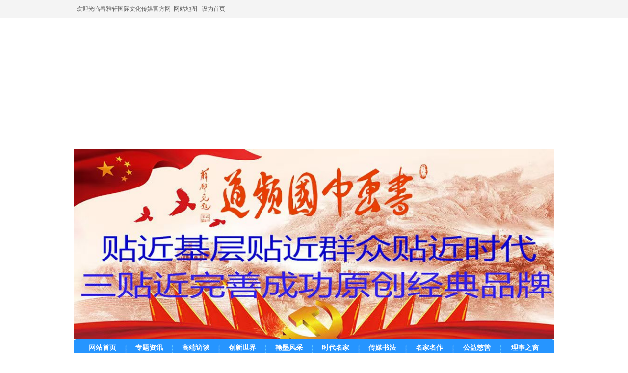

--- FILE ---
content_type: text/html
request_url: http://pfzg-12.com/e/?1319.html
body_size: 387
content:
<!DOCTYPE html PUBLIC "-//W3C//DTD XHTML 1.0 Transitional//EN" "http://www.w3.org/TR/xhtml1/DTD/xhtml1-transitional.dtd">
<html xmlns="http://www.w3.org/1999/xhtml">

<head>
<meta http-equiv="Content-Type" content="text/html; charset=gb2312" />
<meta http-equiv="x-ua-compatible" content="ie=7" />
<script>alert("非法访问!");location.href="../index.asp";</script>

--- FILE ---
content_type: text/html
request_url: http://pfzg-12.com/index.asp
body_size: 7139
content:
<!DOCTYPE html PUBLIC "-//W3C//DTD XHTML 1.0 Transitional//EN" "http://www.w3.org/TR/xhtml1/DTD/xhtml1-transitional.dtd">
<html xmlns="http://www.w3.org/1999/xhtml">

<head>
<meta http-equiv="Content-Type" content="text/html; charset=gb2312" />
<meta http-equiv="x-ua-compatible" content="ie=7" />
<TITLE>书画中国频道：春雅轩国际文化传媒有限公司</TITLE>
<META name="keywords" content="春雅轩国际文化传媒">
<META name="description" content="春雅轩国际文化传媒">
<link href="css/css.css" rel="stylesheet" type="text/css" />
<link href="css/sstyle.css" rel="stylesheet" type="text/css" />
</head>
<body >

<div class="top"><div class="header">&nbsp;&nbsp;<script src="../upload/ad43.js"></script>&nbsp;&nbsp;<a href="/map/" target="_blank">网站地图</a>&nbsp;&nbsp;<a href=" http://www.pfzg-12.com/" onClick= this.style.behavior='url(#default#homepage)';this.setHomePage(' http://www.pfzg-12.com/');"> 设为首页 </a></div></div>
<div class="main"><script type="text/javascript">
        var swf_width=980;
        var swf_height=257;
        //-- 参数 自动播放时间(秒)|文字颜色|文字背景色|文字背景透明度|按键数字颜色|当前按键颜色|普通按键色彩 --
        var config='6|0xffffff|0x5FB1E0|80|0xffffff|0xFF6600|0x000000';
        var files='',links='', texts='';

		files+='|/UploadFiles/20137201724166561.jpg';
        links+='|javascript:void(0)';

		files+='|/UploadFiles/20137201723443191.jpg';
        links+='|javascript:void(0)';

		files+='|/UploadFiles/20137201710407191.jpg';
        links+='|javascript:void(0)';

		files+='|/UploadFiles/2013720179282461.jpg';
        links+='|javascript:void(0)';

        files=files.substring(1);
        links=links.substring(1);
        texts=texts.substring(1);
        document.write('<object classid="clsid:d27cdb6e-ae6d-11cf-96b8-444553540000" codebase="http://fpdownload.macromedia.com/pub/shockwave/cabs/flash/swflash.cab#version=6,0,0,0" width="'+ swf_width +'" height="'+ swf_height +'">');
        document.write('<param name="movie" value="/focus.swf" />');
        document.write('<param name="quality" value="high" />');
        document.write('<param name="menu" value="false" />');
        document.write('<param name=wmode value="opaque" />');
        document.write('<param name="FlashVars" value="config='+config+'&bcastr_flie='+files+'&bcastr_link='+links+'&bcastr_title='+texts+'" />');
        document.write('<embed src="/focus.swf" wmode="opaque" FlashVars="config='+config+'&bcastr_flie='+files+'&bcastr_link='+links+'&bcastr_title='+texts+'& menu="false" quality="high" width="'+ swf_width +'" height="'+ swf_height +'" type="application/x-shockwave-flash" pluginspage="http://www.macromedia.com/go/getflashplayer" />');
        document.write('</object>');
    </script>
<img src="/h3.jpg" width="980">
<table width="980" border="0" cellpadding="0" cellspacing="0" bgcolor="#2695FF">
  <tr>
    <td rowspan="2" align="left"><img src="../img/1.jpg" width="8" height="75" /></td>
    <td height="37" align="center"><a href="/"><span class="zi14">网站首页</span></a></td>
    <td rowspan="2" align="center"><img src="../img/3.jpg" width="3" height="75" /></td>
    <td align="center"><a href="../a/?102.html"><span class="zi14">专题资讯</span></a></td>
    <td rowspan="2" align="center"><img src="../img/3.jpg" width="3" height="75" /></td>
    <td align="center"><a href="../a/?108.html"><span class="zi14">高端访谈</span></a></td>
    <td rowspan="2" align="center"><img src="../img/3.jpg" width="3" height="75" /></td>
    <td align="center"><a href="../a/?118.html"><span class="zi14">创新世界</span></a></td>
    <td rowspan="2" align="center"><img src="../img/3.jpg" width="3" height="75" /></td>
    <td align="center"><a href="../a/?120.html"><span class="zi14">翰墨风采</span></a></td>
    <td rowspan="2" align="center"><img src="../img/3.jpg" width="3" height="75" /></td>
    <td align="center"><a href="../a/?121.html"><span class="zi14">时代名家</span></a></td>
    <td rowspan="2" align="center"><img src="../img/3.jpg" width="3" height="75" /></td>
    <td align="center"><a href="../a/?122.html"><span class="zi14">传媒书法</span></a></td>
    <td rowspan="2" align="center"><img src="../img/3.jpg" width="3" height="75" /></td>
    <td align="center"><a href="../a/?123.html"><span class="zi14">名家名作</span></a></td>
    <td rowspan="2" align="center"><img src="../img/3.jpg" width="3" height="75" /></td>
    <td align="center"><a href="../a/?124.html"><span class="zi14">公益慈善</span></a></td>
    <td rowspan="2" align="center"><img src="../img/3.jpg" width="3" height="75" /></td>
    <td align="center"><a href="../a/?125.html"><span class="zi14">理事之窗</span></a></td>
    <td rowspan="2" align="right"><img src="../img/2.jpg" width="8" height="75" /></td>
  </tr>
  <tr>
    <td height="37" align="center"><a href="../a/?127.html"><span class="zi14">传媒动态</span></a></td>
    <td align="center"><a href="../a/?128.html"><span class="zi14">名家故事</span></a></td>
    <td align="center"><a href="../a/?129.html"><span class="zi14">名优品牌</span></a></td>
    <td align="center"><a href="../a/?130.html"><span class="zi14">书画百科</span></a></td>
    <td align="center"><a href="../a/?136.html"><span class="zi14">名家排行</span></a></td>
    <td align="center"><a href="../bb/?137.html"><span class="zi14">艺海天涯</span></a></td>
    <td align="center"><a href="../a/?115.html"><span class="zi14">精品国画</span></a></td>
    <td align="center"><a href="../a/?138.html"><span class="zi14">名家推荐</span></a></td>
    <td align="center"><a href="../a/?139.html"><span class="zi14">编委风采</span></a></td>
    <td align="center"><a href="../c/?111.html"><span class="zi14">关于我们</span></a></td>
    </tr>
</table>
<div class="bk5"></div>
<table width="980" border="0" cellpadding="0" cellspacing="0" bgcolor="#E8E8E8">
  <tr>
    <td width="82" height="30" align="center"><img src="../img/6.jpg" width="63" height="17" /></td>
    <td width="898"><marquee scrolldelay="100" scrollamount="4" direction="left" onMouseOver="this.stop()" onMouseOut="this.start()">

<a href="/e/?1265.html">百位名人名家系列宣传出版预约报名中</a>&nbsp;
</marquee>
</td>
  </tr>
</table>
<div class="bk10"></div>

<table width="980" border="0" cellspacing="0" cellpadding="0" class="bian">
  <tr>
    <td><div class="txt"><iframe frameborder="0" height=498 width=510 src="https://v.qq.com/txp/iframe/player.html?vid=a0893h7lqz1&autoplay=true" allowFullScreen="true"></iframe></div></td>
    <td align="right" valign="top"><div class="txt"><table width="434" border="0" cellspacing="0" cellpadding="0">

        <tr>
          <td><a href="/e/?1380.html"><span class="l14">张忠杰：书画中国频道高级周易顾问</span></a></td>
        </tr>
        <tr>
          <td><div class="txxt">... <a href="/e/?1380.html"><span class="l12">更多>></span></div></div></td>
        </tr>
        <tr>
          <td height="10" align="center"><img src="../img/12.jpg" /></td>
        </tr>

        <tr>
          <td><a href="/e/?1379.html"><span class="l14">宋建超：书画中国频道总编辑</span></a></td>
        </tr>
        <tr>
          <td><div class="txxt">... <a href="/e/?1379.html"><span class="l12">更多>></span></div></div></td>
        </tr>
        <tr>
          <td height="10" align="center"><img src="../img/12.jpg" /></td>
        </tr>

        <tr>
          <td><a href="/e/?1378.html"><span class="l14">陈延龙：书画中国频道理事长</span></a></td>
        </tr>
        <tr>
          <td><div class="txxt">... <a href="/e/?1378.html"><span class="l12">更多>></span></div></div></td>
        </tr>
        <tr>
          <td height="10" align="center"><img src="../img/12.jpg" /></td>
        </tr>

        <tr>
          <td><a href="/e/?1377.html"><span class="l14">战略合作理事长单位：北京瑞祥文化传媒有限公司</span></a></td>
        </tr>
        <tr>
          <td><div class="txxt">... <a href="/e/?1377.html"><span class="l12">更多>></span></div></div></td>
        </tr>
        <tr>
          <td height="10" align="center"><img src="../img/12.jpg" /></td>
        </tr>

        <tr>
          <td><a href="/e/?1323.html"><span class="l14">苑建国： 传承甲骨文翰墨书军魂</span></a></td>
        </tr>
        <tr>
          <td><div class="txxt">梅园夜雨游闽江，霞浦打渔宿农庄。石鼓别院神仙梦，莲花书屋笔墨忙。恰逢首长生日宴，共叙戎装守边防。解甲挥毫传国粹，篇章续写再辉煌。 诗词作者，来自总参军训和兵种部大校军官，苑建国。
... <a href="/e/?1323.html"><span class="l12">更多>></span></div></div></td>
        </tr>
        <tr>
          <td height="10" align="center"><img src="../img/12.jpg" /></td>
        </tr>

      </table></div></td>
  </tr>
</table>
<div class="bk10"></div>
<script src="../upload/ad33.js"></script>
<div class="bk10"></div>
<table width="980" border="0" cellspacing="0" cellpadding="0">
  <tr>
    <td width="330" align="left" valign="top"><div class="aql">
<div class="alm">

<span><a href="/a/?102.html" target="_blank">[更多]</a></span><strong>专题资讯</strong></div>
<ul class='photo-list picbig'><li><div class='img-wrap'><a href='../e/?1097.html' title='北京春雅轩书画院欢迎你'><img src='/' title='北京春雅轩书画院欢迎你' width='145' height='92'></a></div><a href='../e/?1097.html' title='北京春雅轩书画院欢迎你' style='color:#FE0000;font-weight: bold;'>北京春雅轩书画院欢迎</a></li></ul>
<div class="agd_c"><ul class="agd">
<div class='gd_centers'><ul class='gd_lists'><li><a href='../e/?1097.html' title='北京春雅轩书画院欢迎你' style='color:#FE0000;font-weight: bold;'>北京春雅轩书画院欢迎你</a></li></ul></div>
</ul>
</div>
</div></td>
    <td width="330" align="left" valign="top"><div class="aql">
      <div class="alm"> <span><a href="/a/?108.html" target="_blank">[更多]</a> </span><strong>高端访谈</strong></div>
      <ul class='photo-list picbig'></ul>
      <div class="agd_c">
        <ul class="agd">
          <div class='gd_centers'><ul class='gd_lists'></ul></div>
        </ul>
      </div>
    </div></td>
    <td width="320" valign="top"><div class="aql">
      <div class="alm"> <span><a href="/a/?118.html" target="_blank">[更多]</a> </span><strong>创新世界</strong></div>
      <ul class='photo-list picbig'></ul>
      <div class="agd_c">
        <ul class="agd">
          <div class='gd_centers'><ul class='gd_lists'></ul></div>
        </ul>
      </div>
    </div></td>
  </tr>
</table>
<div class="bk10"></div>
<table width="980" border="0" cellspacing="0" cellpadding="0">
  <tr>
    <td width="495" align="left" valign="top"><table width="480" border="0" cellpadding="0" cellspacing="0" class="bian">
      <tr>
        <td width="112" align="center" background="img/9.jpg" class="zi14">视觉法制</td>
        <td width="366" height="33" align="right" background="img/10.jpg"><a href="/bb/?118.html">[更多]</a>&nbsp;</td>
      </tr>
      <tr>
        <td colspan="2"><div class="txt"><table width="454" border="0" cellspacing="0" cellpadding="0">
          <tr>
            <td width="331"><a href="/b/?.html"><img src="" width="314" height="257"></a>
</td>
            <td width="123" align="center">
</td>
          </tr>
        </table></div></td>
      </tr>
    </table></td>
    <td width="485" align="right" valign="top"><script src="../upload/ad41.js"></script>
      </td>
  </tr>
</table>
<div class="bk10"></div>
<table width="980" border="0" cellspacing="0" cellpadding="0">
  <tr>
    <td width="330" align="left" valign="top"><div class="aql">
<div class="alm">
<span><a href="/a/?120.html" target="_blank">[更多]</a></span><strong>翰墨风采</strong></div>

<div class="agd_c"><ul class="agd">
<div class='gd_centers'><ul class='gd_lists'></ul></div>
</ul>
</div>
</div></td>
    <td width="330" align="left" valign="top"><div class="aql">
<div class="alm"> <span><a href="/a/?121.html" target="_blank">[更多]</a> </span><strong>时代名家</strong></div>
<div class='x14'><a href='../e/?1323.html' title='苑建国： 传承甲骨文翰墨书军魂' style='color:#81007F;font-weight: bold;;font-size:18px;font-weight: bold;'>苑建国： 传承甲骨文</a></div>
<div class="agd_c"><ul class="agd">
<div class='gd_centers'><ul class='gd_lists'><li><a href='../e/?1323.html' title='苑建国： 传承甲骨文翰墨书军魂' style='color:#81007F;font-weight: bold;'>苑建国： 传承甲骨文翰墨书军魂</a></li></ul></div>
</ul>
</div>
</div></td>
    <td width="320" valign="top"><div class="aql">
<div class="alm"> <span><a href="/a/?122.html" target="_blank">[更多]</a> </span><strong>冯丽有约</strong></div>

<div class="agd_c"><ul class="agd">
<div class='gd_centers'><ul class='gd_lists'></ul></div>
</ul>
</div>
</div></td>
  </tr>
</table>
<div class="bk10"></div>
<script src="../upload/ad39.js"></script>
<div class="bk10"></div>
<table width="980" border="0" cellspacing="0" cellpadding="0">
  <tr>
    <td width="330" align="left" valign="top"><div class="tj">
<div class="tjj">

<span><a href="/a/?123.html" target="_blank">[更多]</a></span><strong>名家名作</strong></div>

<div class="ttj_c"><ul class="agd">
<div class='gd_centers'><ul class='gd_lists'></ul></div>
</ul>
</div>
</div></td>
    <td width="330" align="left" valign="top"><div class="aql">
      <div class="alm"> <span><a href="/a/?124.html" target="_blank">[更多]</a> </span><strong>公益慈善</strong></div>
      
      <div class="agd_c">
        <ul class="agd">
          <div class='gd_centers'><ul class='gd_lists'></ul></div>
        </ul>
      </div>
    </div></td>
    <td width="320" valign="top"><div class="aql">
      <div class="alm"> <span><a href="/bb/?110.html" target="_blank">[更多]</a> </span><strong>法治人物</strong></div>
<ul class="photo-listt picbig">

</ul>
    </div></td>
  </tr>
  <tr>
    <td colspan="3" valign="top"><div class="bk10"></div><table width="980" border="0" cellpadding="0" cellspacing="0" class="bian">
      <tr>
        <td width="112" align="center" background="img/9.jpg" class="zi14">精品国画</td>
        <td width="866" height="33" align="right" background="img/10.jpg"><a href="/bb/?115.html">[更多]</a>&nbsp;</td>
      </tr>
      <tr>
        <td colspan="2"><ul class="pphoto-list picbig"><marquee scrolldelay="100" scrollamount="4" direction="left" onMouseOver="this.stop()" onMouseOut="this.start()">
</marquee>
</ul></td>
        </tr>
    </table><div class="bk10"></div><script src="../upload/ad40.js"></script><div class="bk10"></div></td>
  </tr>
  <tr>
    <td align="left" valign="top"><div class="tj">
      <div class="tjj"> <span><a href="/a/?138.html" target="_blank">[更多]</a></span><strong>名家推荐</strong></div>
      
      <div class="ttj_c">
        <ul class="agd">
          <div class='gd_centers'><ul class='gd_lists'></ul></div>
        </ul>
      </div>
    </div></td>
    <td align="left" valign="top"><div class="tj">
      <div class="tjj"> <span><a href="/a/?140.html" target="_blank">[更多]</a></span><strong>关于我们</strong></div>
      <p><img src='/UploadFiles/2018413151558334.jpg' title='书画中国频道是从事文化艺术社会志愿服务公益服务机构' width='145' height='92'><a href='../cc/?1230.html' title='书画中国频道是从事文化艺术社会志愿服务公益服务机构'style='color:#C0C0C0;font-weight: bold;;font-size:14px;font-weight: bold;'target='_blank'>书画中国频道是从事</a><br>







</p>
      <div class="ttj_c">
        <ul class="agd">
          <div class='gd_centers'><ul class='gd_lists'><li><a href='../e/?1230.html' title='书画中国频道是从事文化艺术社会志愿服务公益服务机构' style='color:#C0C0C0;font-weight: bold;'>书画中国频道是从事文化艺术社会志</a></li></ul></div>
        </ul>
      </div>
    </div></td>
    <td valign="top"><div class="tj">
      <div class="tjj"> <span><a href="/a/?130.html" target="_blank">[更多]</a></span><strong>书画百科</strong></div>
      
      <div class="ttj_c">
        <ul class="agd">
          <div class='gd_centers'><ul class='gd_lists'></ul></div>
        </ul>
      </div>
    </div></td>
  </tr>
  <tr>
    <td colspan="3" valign="top"><div class="bk10"></div><table width="980" border="0" cellpadding="0" cellspacing="0" class="bian">
      <tr>
        <td width="112" align="center" background="img/9.jpg" class="zi14">名人书画</td>
        <td width="866" height="33" align="right" background="img/10.jpg"><a href="/bb/?116.html">[更多]</a>&nbsp;</td>
      </tr>
      <tr>
        <td colspan="2"><ul class="pphoto-list picbig"><marquee scrolldelay="100" scrollamount="4" direction="left" onMouseOver="this.stop()" onMouseOut="this.start()">


<li>
<div class="img-wwra">
<a href="../b/?702.html" title="耿玉刚：书画中国频道总顾问"><img src="../UploadFiles/202581017112970.jpg" alt="耿玉刚：书画中国频道总顾问" width="184" height="129" border="0"></a></div>
<a href="../b/?702.html" title="耿玉刚：书画中国频道总顾问">耿玉刚：书画中国频道总顾问</a></li>



<li>
<div class="img-wwra">
<a href="../b/?701.html" title="傅双喜：高级顾问"><img src="../UploadFiles/202588175711164.jpg" alt="傅双喜：高级顾问" width="184" height="129" border="0"></a></div>
<a href="../b/?701.html" title="傅双喜：高级顾问">傅双喜：高级顾问</a></li>



<li>
<div class="img-wwra">
<a href="../b/?700.html" title="贾红甫：高级顾问"><img src="../UploadFiles/202588175233947.jpg" alt="贾红甫：高级顾问" width="184" height="129" border="0"></a></div>
<a href="../b/?700.html" title="贾红甫：高级顾问">贾红甫：高级顾问</a></li>



<li>
<div class="img-wwra">
<a href="../b/?699.html" title="李红霞：推荐艺术家"><img src="../UploadFiles/20258817450479.jpg" alt="李红霞：推荐艺术家" width="184" height="129" border="0"></a></div>
<a href="../b/?699.html" title="李红霞：推荐艺术家">李红霞：推荐艺术家</a></li>



<li>
<div class="img-wwra">
<a href="../b/?698.html" title="李瑞宁：高级顾问"><img src="../UploadFiles/202588173930295.jpg" alt="李瑞宁：高级顾问" width="184" height="129" border="0"></a></div>
<a href="../b/?698.html" title="李瑞宁：高级顾问">李瑞宁：高级顾问</a></li>



<li>
<div class="img-wwra">
<a href="../b/?697.html" title="刘凤华：高级顾问"><img src="../UploadFiles/202588173540706.jpg" alt="刘凤华：高级顾问" width="184" height="129" border="0"></a></div>
<a href="../b/?697.html" title="刘凤华：高级顾问">刘凤华：高级顾问</a></li>



<li>
<div class="img-wwra">
<a href="../b/?696.html" title="鲁佳佳：推荐艺术家"><img src="../UploadFiles/202588172842732.jpg" alt="鲁佳佳：推荐艺术家" width="184" height="129" border="0"></a></div>
<a href="../b/?696.html" title="鲁佳佳：推荐艺术家">鲁佳佳：推荐艺术家</a></li>



<li>
<div class="img-wwra">
<a href="../b/?695.html" title="宋建超：高级顾问"><img src="../UploadFiles/202588171843263.jpg" alt="宋建超：高级顾问" width="184" height="129" border="0"></a></div>
<a href="../b/?695.html" title="宋建超：高级顾问">宋建超：高级顾问</a></li>



<li>
<div class="img-wwra">
<a href="../b/?694.html" title="吴景海：高级顾问"><img src="../UploadFiles/20258817122983.jpg" alt="吴景海：高级顾问" width="184" height="129" border="0"></a></div>
<a href="../b/?694.html" title="吴景海：高级顾问">吴景海：高级顾问</a></li>



<li>
<div class="img-wwra">
<a href="../b/?693.html" title="张忠杰：高级顾问"><img src="../UploadFiles/2025881771286.jpg" alt="张忠杰：高级顾问" width="184" height="129" border="0"></a></div>
<a href="../b/?693.html" title="张忠杰：高级顾问">张忠杰：高级顾问</a></li>



<li>
<div class="img-wwra">
<a href="../b/?692.html" title="刘双铎：高级顾问"><img src="../UploadFiles/202588165948161.jpg" alt="刘双铎：高级顾问" width="184" height="129" border="0"></a></div>
<a href="../b/?692.html" title="刘双铎：高级顾问">刘双铎：高级顾问</a></li>



<li>
<div class="img-wwra">
<a href="../b/?691.html" title="戴炳生：高级顾问"><img src="../UploadFiles/202588165438756.jpg" alt="戴炳生：高级顾问" width="184" height="129" border="0"></a></div>
<a href="../b/?691.html" title="戴炳生：高级顾问">戴炳生：高级顾问</a></li>



<li>
<div class="img-wwra">
<a href="../b/?690.html" title="郭华（段振华）：高级顾问"><img src="../UploadFiles/20258816450229.jpg" alt="郭华（段振华）：高级顾问" width="184" height="129" border="0"></a></div>
<a href="../b/?690.html" title="郭华（段振华）：高级顾问">郭华（段振华）：高级顾问</a></li>



<li>
<div class="img-wwra">
<a href="../b/?689.html" title="曾照成：荐艺术家"><img src="../UploadFiles/202588164027807.jpg" alt="曾照成：荐艺术家" width="184" height="129" border="0"></a></div>
<a href="../b/?689.html" title="曾照成：荐艺术家">曾照成：荐艺术家</a></li>



<li>
<div class="img-wwra">
<a href="../b/?688.html" title="贺秉发：高级顾问"><img src="../UploadFiles/202588162437208.jpg" alt="贺秉发：高级顾问" width="184" height="129" border="0"></a></div>
<a href="../b/?688.html" title="贺秉发：高级顾问">贺秉发：高级顾问</a></li>



<li>
<div class="img-wwra">
<a href="../b/?687.html" title="周翔：高级顾问"><img src="../UploadFiles/20258816744636.jpg" alt="周翔：高级顾问" width="184" height="129" border="0"></a></div>
<a href="../b/?687.html" title="周翔：高级顾问">周翔：高级顾问</a></li>



<li>
<div class="img-wwra">
<a href="../b/?578.html" title="李凤海：签约国礼艺术家主任评委"><img src="../UploadFiles/2022325175318857.jpg" alt="李凤海：签约国礼艺术家主任评委" width="184" height="129" border="0"></a></div>
<a href="../b/?578.html" title="李凤海：签约国礼艺术家主任评委">李凤海：签约国礼艺术家主任评委</a></li>

</marquee>
</ul></td>
        </tr>
    </table><div class="bk10"></div><script src="../upload/ad44.js"></script><div class="bk10"></div></td>
  </tr>
  <tr>
    <td align="left" valign="top"><div class="aql">
      <div class="alm"> <span><a href="/a/?143.html" target="_blank">[更多]</a></span><strong>法制视频</strong></div>
      
      <div class="agd_c">
        <ul class="agd">
          <div class='gd_centers'><ul class='gd_lists'></ul></div>
        </ul>
      </div>
    </div></td>
    <td align="left" valign="top"><div class="aql">
      <div class="alm"> <span><a href="/a/?128.html" target="_blank">[更多]</a></span><strong>社会与法</strong></div>
      
      <div class="agd_c">
        <ul class="agd">
          <div class='gd_centers'><ul class='gd_lists'></ul></div>
        </ul>
      </div>
    </div></td>
    <td align="left" valign="top"><div class="aql">
      <div class="alm"> <span><a href="/a/?139.html" target="_blank">[更多]</a></span><strong>编委风采</strong></div>
      <div class='x14'><a href='../e/?1233.html' title='民心工程、民心春晚组委会总策划、总编辑、总编导、创始人：李凤海' style='color:;;font-size:18px;font-weight: bold;'>民心工程、民心春晚组</a></div>
      <div class="agd_c">
        <ul class="agd">
          <div class='gd_centers'><ul class='gd_lists'><li><a href='../e/?1233.html' title='民心工程、民心春晚组委会总策划、总编辑、总编导、创始人：李凤海' style='color:;'>民心工程、民心春晚组委会总策划、</a></li></ul></div>
        </ul>
      </div>
    </div></td>
  </tr>
</table>
<div class="bk10"></div>
<table width="980" border="0" cellspacing="0" cellpadding="0" class="bian">
  <tr>
    <td width="36"><img src="img/11.jpg" /></td>
    <td width="942"><ul class="photoo-list picbig"><marquee scrolldelay="100" scrollamount="4" direction="left" onMouseOver="this.stop()" onMouseOut="this.start()">


<li>
<div class="img-wra">
<a href="../b/?686.html" title="吴景海：中企艺联书画院总院院长兼山东分院院长"><img src="../UploadFiles/20257318645118.jpg" width="137" height="168" alt="吴景海：中企艺联书画院总院院长兼山东分院院长"></a></div>
<a href="../b/?686.html" title="吴景海：中企艺联书画院总院院长兼山东分院院长">吴景海：中企艺联书画院总院院长兼山东分院院长</a></li>



<li>
<div class="img-wra">
<a href="../b/?575.html" title="賀秉发：总顾问"><img src="../UploadFiles/202232692952571.jpg" width="137" height="168" alt="賀秉发：总顾问"></a></div>
<a href="../b/?575.html" title="賀秉发：总顾问">賀秉发：总顾问</a></li>

</marquee>
</ul></td>
  </tr>
</table>

<div class="bk10"></div>
<script src="../upload/ad42.js"></script>
<div class="bk10"></div>
<table width="980" border="0" cellpadding="0" cellspacing="0" class="bian">
  <tr>
    <td width="112" height="30" align="center" background="../img/9.jpg" class="zi14">友情链接</td>
    <td width="868" height="33" background="../img/10.jpg" class="zi14">&nbsp;</td>
  </tr>
  <tr>
    <td colspan="2"><div class="txt">
           
<A href="http://www.cciatv.com" target=_blank>中国新媒体信息网</A>                 
           
<A href="http://www.chinawxbh.com" target=_blank>文学百花网</A>                 
           
<A href="http://www.zgxyxw.any2000.com" target=_blank>世界作家网</A>                 
           
<A href="http://www.nfxmt.com" target=_blank>南方新媒体网</A>                 
           
<A href="http://www.xinhuanet.com/" target=_blank>新华网</A>                 

</div></td>
  </tr>
</table>
<div class="bk8"></div>
<table width="980" height="30" border="0" cellpadding="0" cellspacing="0" bgcolor="#cccccc">
  <tr>
    <td align="center"><a href="/c/?111.html">关于我们</a>&nbsp;&nbsp;&nbsp;<a href="/c/?115.html">联系我们</a>&nbsp;&nbsp;&nbsp;<a href="/c/?116.html">法律服务</a>&nbsp;&nbsp;&nbsp;<a href="/x/">证件查询</a>&nbsp;&nbsp;&nbsp;<a href="/c/?112.html">本社部门</a>&nbsp;&nbsp;&nbsp;<a href="/a/?144.html">驻地机构</a>&nbsp;&nbsp;&nbsp;<a href="/a/?145.html">理事成员</a>&nbsp;&nbsp;&nbsp;<a href="/a/?146.html">合作伙伴</a></td>
  </tr>
</table>
<div class="bk10"></div>
<div class="footer">
    版权所有：春雅轩国际文化传媒&nbsp;&nbsp;<a href="https://beian.miit.gov.cn" target="_blank">备案号：京ICP备18015404号-1</a>
  
</div>
</div>

</body>
</html>

--- FILE ---
content_type: text/css
request_url: http://pfzg-12.com/css/css.css
body_size: 3597
content:
/**************************************************************
'作者：张佳
'时间：2009-11-16
'功能: 一级页面、二级网页、三级网页调用
'修改人:
'修改时间:
**************************************************************/
      /*--------------------公共设置-----------------------*/
*{ margin:0PX; padding:0PX;}
body{background-position: center top;}
a:link {font-size:12px;text-decoration: none;color:#565656;font-weight: normal;}
a:visited {font-size:12px;text-decoration: none;color:#565656;font-weight: normal;}
a:hover {font-size:12px;text-decoration: none;color:#000000;font-weight: normal;}
a:active {font-size:12px;text-decoration: none;color:#565656;font-weight: normal;}
.top{background-image: url(../img/4.jpg);background-repeat: repeat-x; height:36px; font-size:12px; color:#666666; line-height:36px; margin-bottom:10px;}
.header{width:980px;margin:0 auto;}
.main{width:980px;margin:0 auto;}
.footer{width:980px;margin:0 auto;color: #817F80;font-size: 12px;line-height: 22px;text-align: center;}
.txt{padding:10px 10px 10px 10px;color:#000000;font-size:12px;line-height:22px;text-align:justify;text-justify:inter-ideograph;font-weight: normal;}
.txxt{padding:5px 11px 6px 0px;color:#999999;font-size:12px;line-height:22px;text-align:justify;text-justify:inter-ideograph;font-weight: normal;}

.bk8 {height:8px;}
.bk5 {height:5px;}
.bk10 {height:10px;}
.bk11 {height:11px;}
.pagelist {margin-top:20px;margin-bottom:20px;text-align:center;font-size: 12px;font-weight: normal;color: #000000;text-decoration: none;}
/*导航栏*/
#nav_all {height: 46px;text-align: center;z-index:1;}
#nav_all .nav_a:visited {text-decoration:none;height: 46px;line-height: 46px;display: block;float: left;font-weight: bold;color: #FFFFFF;font-size: 14px;	padding-right: 30px;padding-left: 30px;}
#nav_all .nav_a:hover {background-color: #00000;font-size: 14px;}
#nav_all .nav_a:link {text-decoration:none;height: 46px;line-height: 46px;display: block;float: left;font-weight: bold;color: #ffffff;padding-right: 30px;	padding-left: 30px;font-size: 14px;}
#nav_all span {line-height: 46px;height: 37px;padding:0px 12px 0px 12px;display:block;float:left;}
#nav_all ul{/*margin:0px 0px 0px 0px;*/padding:0px;}
#nav_all li{/*margin:0px;*/padding-top:0px;list-style:none;list-style-position:outside;font-weight:bold;text-align:center;position:relative;float:left;}
#nav_all .menu1{color: #FFFFFF;cursor:hand;background-image: url(../img/1.gif);background-repeat: no-repeat;}
#nav_all .menu1 .list{line-height:20px;text-align:left;font-weight:normal;position: absolute;top: 37px;left: auto;clear:left;}
#nav_all .menu2{color: #FFFFFF;cursor:hand;}
#nav_all .menu2 .list{line-height:20px;text-align:center;font-weight:normal;position: absolute;left: -999em;}
#nav_all .list a{color:#ffffff;text-decoration:none;background-color: #4CA8F5;padding:0px 8px 0px 8px;display: block;width:120px;border-color:#3798EA;	border-style:solid;border-width:1px 0px 0px 0px;}
#nav_all .list a:hover{color:white;text-decoration:none;background-color:#3798EA;display: block;}
/*滚动+搜索*/
.index_gd {width:176px;height:83px;margin:8px auto;border:1px solid #9AEEE7;background-image: url('gd_bg.gif');background-repeat: repeat-x}
.index_gd .gd_left {float:right;width:25px;height:83px;background-image: url('gd_left.gif');background-repeat: no-repeat}
.index_gd .lg_left {float:right;width:25px;height:83px;background-image: url('lb_bg.gif');background-repeat: no-repeat}
.index_gd .gd_center {float:right;width:465px;height:83px;background-image: url('gd_center.gif');background-repeat: no-repeat;background-position:  right 50%;}
.index_gd .gd_right {float:right;width:430px;height:83px;}
.index_gd .gd_right form {margin:10px;}
.input {float:left;width:354px;height:30px;border:1px solid #CDCDCD;line-height:24px;color:#666;font-size:14px;background-color: #FFFFFF;background-image: url(../images/sarch_bg.gif);background-repeat: no-repeat;background-position:  left 50%;padding-left:5px}
/*新闻中心*/
.gd_centers { float:left;width:310px; background-repeat: no-repeat;background-position:  center;}
ul.gd_lists {overflow: hidden;line-height:24px; font-size:12px;}
ul.gd_lists li {float:left;width:215px;background-image: url(../img/li.gif);background-repeat: no-repeat;background-position: 10px center;padding-left:10px}

.gd_center { float:left;width:720px; margin-top:20px;background-repeat: no-repeat;background-position:  center;}
ul.gd_list {overflow: hidden;line-height:24px; font-size:12px;}
ul.gd_list li {float:left;width:710px;background-image: url(../img/li.gif);font-size:14px;background-repeat: no-repeat;background-position: 10px center;padding-left:10px}
.rt{float: right; font-size:12px;}

.gd_centerr { float:left;width:745px; background-repeat: no-repeat;background-position:  center;}
ul.gd_lisrr {overflow: hidden;line-height:24px; font-size:12px;}
ul.gd_lisrr li {float:left;width:340px;font-size:14px;background-repeat: no-repeat;background-position: 10px center;padding-left:20px;}

.gd_cente { float:left;width:745px; background-repeat: no-repeat;background-position:  center;}
ul.gd_lis {overflow: hidden;line-height:24px; font-size:12px;}
ul.gd_lis li {float:left;width:100px;background-image: url(../img/13.jpg);background-repeat: no-repeat;background-position: 10px center;padding-left:20px}


.gd_centert { float:left;width:335px; padding-bottom:10px; padding-top:5px; background-repeat: no-repeat;background-position:center;}
ul.gd_lisrt {overflow: hidden;line-height:24px; font-size:12px;}
ul.gd_lisrt li {float:left;width:330px;background-image: url(../img/8.jpg);font-size:14px;background-repeat: no-repeat;background-position: 10px center;padding-left:25px}

.gd_centerr { float:left;width:745px; background-repeat: no-repeat;background-position:  center;}
ul.gd_listr {overflow: hidden;line-height:24px; font-size:12px;}
ul.gd_listr li {float:left;width:320px;font-size:14px;background-repeat: no-repeat;background-position: 10px center;padding-left:10px}

ul.lgx_lists {margin:0px;overflow: hidden;line-height:24px;}
ul.lgx_lists li {float:left;width:103px;height:26px;line-height:26px;margin-left:7px;margin-top:10px;display: block;overflow: hidden;}
/*首页产品滚动*/
.box .news-photos {padding: 5px 0px 0px 5px;}
.box .news-photos li {float: left;padding: 5px 0px;text-align: left;vertical-align: top;width: 325px;}
.box .news-photos li div.img-wraps {float: left;height: 90px;margin: auto;width: 150px;}

.box .new {padding: 5px 0px 0px 5px;}
.box .new li {float: left;padding: 10px 11px 12px 23px;text-align: left;vertical-align: top;width: 305px;}
.box .new li div.img-wraps {float: left;height: 150px;margin: auto;width: 135px;}

.box .newd {padding: 5px 0px 0px 5px;}
.box .newd li {float: left;padding: 10px 10px 10px 10px;text-align: left;vertical-align: top;width: 305px;border: 1px solid #E6E6E6; background-color:#FFFFFF; margin:5px 3px 10px 0px;}
.box .newd li div.img-wraps {float: left;height: 170px;margin: auto;width: 135px;}
.zz12 {color: #333333;font-size: 12px;font-weight: normal;line-height: 22px;text-decoration: none;}

/*左右无间隙滚动css开始*/
.box .news-photot{padding:0 0}
.box .news-photot li{ float:left; width:124px; text-align:center; padding:5px 5px 5px 5px; vertical-align:top}
.box .news-photot li div.img-wrapt{ width:124px; margin:auto; margin-bottom:5px; height:155px; }
.box .news-photot li div.img-wrapt a{ width:110px; height:135px;*font-size:62px;}

.rollBox{/*width:700px;*/height:195px;overflow:hidden;}
.rollBox .LeftBotton{height:78px;width:20px;overflow:hidden;float:left;display:inline;margin:60px 0px 0 0;cursor:pointer;background-image: url(../img/11.jpg);background-repeat: no-repeat;background-position: 0 0;}
.rollBox .RightBotton{height:78px;width:20px;background:url(../img/12.jpg) no-repeat 0 0;overflow:hidden;float:right;display:inline;margin:60px 0px 0 0;	cursor:pointer;}
.rollBox .Cont{width:650px;overflow:hidden;float:left;}
.rollBox .ScrCont{width:10000000px;}
.rollBox .Cont .picss{width:230px;float:left;text-align:center;}
.rollBox .Cont .picss img{border:1px solid #DEDEDE;display:block;padding:6px;}
.rollBox .Cont .picss p{line-height:26px;color:#505050;}
.rollBox #List1,.rollBox #List2{float:left;}
/*左右无间隙滚动css结束*/
.zi12 {font-size: 12px;font-weight: normal;color: #000000;text-decoration: none;}
.bian {border: 1px solid #CBCBCB;}
f14{ font-size:14px;}

.titles { width:337px;height: 35px;line-height: 30px;background-image: url(../img/11.jpg);background-repeat: repeat;}
.titles span {float: right;font-size: 14px;margin-right: 10px;}
.titles strong {color: #724639;display: block;padding-left: 30px;}

.ql{ float:left;width:262px;border: 1px solid #CCCCCC; margin-bottom:10px;}
.lm { width:262px;height: 34px;line-height: 34px;background-image: url(../img/4.jpg);background-repeat: repeat-x;}
.lm span {float: right;margin-right: 10px;}
.lm strong {color: #ffffff;font-size: 14px;display: block;padding-left: 20px;}
.gd_c {float:left;width:250px;padding-bottom:10px;padding-top:10px;padding-left:10px;line-height:23px;background-repeat: no-repeat;background-position:center bottom;background-image: url(../img/10.jpg);}
ul.gd {overflow: hidden;line-height:24px; font-size:12px;}
ul.gd li {float:left;width:210px;background-image: url(../img/dian.jpg);background-repeat: no-repeat;background-position: 10px center;padding-left:20px}

.qll{ float:left;width:236px;border: 1px solid #CCCCCC; margin-bottom:10px;}
.llm { width:236px;height: 34px;line-height: 34px;background-image: url(../img/4.jpg);background-repeat: repeat-x;}
.llm span {float: right;margin-right: 10px;}
.llm strong {color: #ffffff;font-size: 14px;display: block;padding-left: 20px;}
.gdd_c { float:left;width:236px; padding-bottom:10px; padding-top:10px; padding-left:10px; line-height:23px; background-repeat: no-repeat;background-position:center;}
ul.gdd {overflow: hidden;line-height:24px; font-size:12px;}

.aql{ float:left;width:318px;border: 1px solid #CCCCCC; margin-bottom:10px;}
.aql p strong {font-size: 14px;color: #ffffff;}
.alm { width:318px;height: 33px;line-height: 33px;background-image: url(../img/7.jpg);background-repeat: repeat;}
.alm span {float: right;margin-right: 10px;}
.alm strong {color: #ffffff;font-size: 14px;display: block;padding-left: 15px;}
.agd_c {float:left;width:318px;padding-top:8px;background-repeat: no-repeat;background-position:center top;background-image: url(../img/8.jpg);}
ul.agd {overflow: hidden;line-height:24px; font-size:12px;}
ul.agd li {float:left;width:285px;background-image: url(../images/xd.jpg);background-repeat: no-repeat;background-position: 10px center;padding-left:20px}

.aqll{ float:left;width:238px;border: 1px solid #CCCCCC; margin-bottom:10px;}
.aqll p strong {font-size: 14px;color: #ffffff;}
.almm { width:238px;height: 33px;line-height: 33px;background-image: url(../img/14.jpg);background-repeat: repeat;}
.almm span {float: right;margin-right: 10px;}
.almm strong {color: #ffffff;font-size: 14px;display: block;padding-left: 15px;}
.agd_cc {float:left;width:238px;padding-top:8px;background-repeat: no-repeat;background-position:center top;background-image: url(../img/8.jpg);}
ul.agdd {overflow: hidden;line-height:24px; font-size:12px;}
ul.agdd li {float:left;width:210px;background-image: url(../images/xd.jpg);background-repeat: no-repeat;background-position: 10px center;padding-left:20px}

.tj{ float:left;width:318px;border: 1px solid #CCCCCC; margin-bottom:10px;}
.tj p {color: #777;height: 92px;overflow: hidden; font-size:12px; line-height:22px; margin:10px 10px 10px 10px;}
.tj p img {margin-right: 10px;float: left;}
.tj p strong {font-size: 14px;color: #ffffff;}
.tjj { width:318px;height: 33px;line-height: 33px;background-image: url(../img/7.jpg);background-repeat: repeat;}
.tjj span {float: right;margin-right: 10px;}
.tjj strong {color: #ffffff;font-size: 14px;display: block;padding-left: 15px;}
.ttj_c {float:left;width:318px;padding-top:8px;background-repeat: no-repeat;background-position:center top;background-image: url(../img/8.jpg);}
ul.ttj {overflow: hidden;line-height:24px; font-size:12px;}
ul.ttj li {float:left;width:285px;background-image: url(../images/xd.jpg);background-repeat: no-repeat;background-position: 10px center;padding-left:20px}

.hr hr{display:none}
.ib, .ib-li li, .ib-a a, .ib-span span,.btn,.btn input,.photo-hot li,.Article-Tool a ,.photo-list li,.photoo-list li,.photooo-list li,.pphoto-list li,.photo-listt li,.photo-channel .photo-slide .change i,.photo-channel .tool .auto,.photo-channel .tool .up,.photo-channel .tool .next,.photo-cat .content h5 span.blue a,.submit{display:inline-block;zoom:1;*display:inline;}
.photo-list li{vertical-align:top;width:145px;text-align:center;margin:7px 7px 7px 7px;}
.photo-list li div.img-wrap{ width:145px; height:92px; margin:auto; margin-bottom:5px}
.photo-list li div.img-wrap a{ width:145px; height:92px;*font-size:88px;}

.photo-listt li{vertical-align:top;width:90px;text-align:center;margin:5px 5px 5px 5px;}
.photo-listt li div.img-wrapp{ width:86px; height:111px; margin:auto; margin-bottom:5px}
.photo-listt li div.img-wrapp a{ width:86px; height:111px;*font-size:88px;}

.photoo-list li{vertical-align:top;width:137px;text-align:center;margin:5px 5px 5px 5px;}
.photoo-list li div.img-wra{ width:137px; height:168px; margin:auto; margin-bottom:5px}
.photoo-list li div.img-wra a{ width:137px; height:168px;*font-size:88px;}

.photooo-list li{vertical-align:top;width:157px;text-align:center;margin:8px 8px 8px 8px;}
.photooo-list li div.img-wraa{ width:157px; height:168px; margin:auto; margin-bottom:5px}
.photooo-list li div.img-wraa a{ width:157px; height:168px;*font-size:88px;}


.pphoto-list li{vertical-align:top;width:184px;text-align:center;margin:5px 5px 5px 5px;}
.pphoto-list li div.img-wwra{ width:184px; height:129px; margin:auto; margin-bottom:5px}
.pphoto-list li div.img-wwra a{ width:184px; height:129px;*font-size:88px;}

.zi14 {font-size: 14px;font-weight: bold;color: #fff;text-decoration: none;}
.x14 {text-decoration: none; text-align:center; margin-top:15px; margin-bottom:5px;}
.l14 {font-size: 14px;font-weight: bold;color: #69969C;text-decoration: none;}
.l12 {font-size: 12px;font-weight: bold;color: #69969C;text-decoration: none;}


--- FILE ---
content_type: text/css
request_url: http://pfzg-12.com/css/sstyle.css
body_size: 1463
content:
/* ====================鍏叡鏍峰紡==================== */
h1,h2,h3,h4,h5,h6,ul,li,dl,dt,dd,form,img,p{
margin:0; padding:0; border:none; list-style-type:none;
}

.blank{margin-bottom:8px;}
.blank1{	height:34px;}
.blank5{margin-bottom:5px;}
.f_l{float:left;}
.f_r{}
.tl{ text-align:left;}
.tc{ text-align:center;}
.tr{ text-align:right;}
.dis{display:block;}
.inline{display:inline;}
.none{display:none;}
.InBorder{border-top:2px solid #828177;border-left:2px solid #828177;border-right:2px solid #fff;border-bottom:2px solid #fff; }
.InBorderTwo{border-top:2px solid #828177;border-left:2px solid #828177;border-right:1px solid #ddd;border-bottom:1px solid #ddd; padding:1PX;}
.PbulicBorder{ }

.FB{font-weight:bold;}
.ads{
margin-bottom:8px;
}
.ads img{
display:block;
margin-bottom:0px;
}
.clearfix:after{
float:left;
content:"."; display:block; height:0; clear:both;
visibility:hidden;
	background-image: url(../images/streedot.gif);
}
*html .clearfix{
 height:1%;
}
*+html .clearfix{
 height:1%;
}
/*鑻辨枃寮哄埗鎹㈣*/

#feilei_tree{
	line-height:30px;
	/*width:290px;*/
	/*margin-top:5px;*/
	/*background-image: url(images/edot.gif);*/
	background-repeat: repeat;
	background-position: bottom;
}
#feilei_tree dl{margin:0px 0px 0px 0px;}
#feilei_tree drd{padding:0px; width:90px; overflow:hidden; float:left; white-space:nowrap; word-break:keep-all; display: inline;}
#feilei_tree li .children .conter .ChildrenLis li{width:310px;background:url(images/treedotle.gif) no-repeat 5px 10px; padding-left:16px; font-weight:normal;}
.conters{width:343px;border-top:1px solid #847269; border-right:1px solid #847269; border-left:1px solid #847269; border-bottom:1px solid #847269; background-color:#fff; }
#category_tree{
	line-height:30px;
	width:237px;
	margin-top:5px;
	margin-left:5px;
	background-image: url(images/edot.gif);
	background-repeat: repeat;
	background-position: bottom;
}
#category_tree li{
	line-height:30px;
	width:239px;
	position:relative;
	background-image: url(../images/treedot.gif);
	background-repeat: no-repeat;
	background-position: bottom;
}

#category_trees{ width:210px; margin-top:5px; border:1px solid #F58220;}
#category_trees li{ background:url(images/treedots.gif) no-repeat bottom; text-align:center; line-height:30px; width:210px; position:relative;font-size:14px; font-weight:normal;}

#category_tree li .children{position:absolute; left:239px;top:-11px;display:none; padding:10px 0px 0px 0px; z-index:999999;}
#category_tree li .children .conter{width:210px;border-top:1px solid #F58220; border-right:1px solid #F58220; border-left:1px solid #F58220; border-bottom:1px solid #F58220; background-color:#fff; }
#category_tree li .children .conter .suq{ width:8px; height:24px; position:absolute;top:10px; left:-6px; background-color:#f5f5f5; border-top:1px solid #a6a6a6;}
#category_tree li .children .conter .ChildrenLi li{width:210px;background:url(images/treedotle.gif) no-repeat 5px 10px; padding-left:16px; font-weight:normal;}

   #category_tree dl{margin:0px 0px 0px 0px;}
   #category_tree dt{background:url(images/lineBg.gif) repeat-x left bottom;
   color:#3f3f3f;  padding:0px;
   }
   #category_tree dt a{background:url(images/bg.gif) no-repeat 0 -69px;
   color:#3f3f3f; padding-left:7px; text-decoration:none;
   }
   #category_tree dd{padding:0px; width:33%; overflow:hidden; float:left; white-space:nowrap; word-break:keep-all; display: inline;}
   #category_tree ddd{padding:0px; width:50%; overflow:hidden; white-space:nowrap; word-break:keep-all; display: inline;}
   #category_tree dddd{padding:0px; width:95px; overflow:hidden; white-space:nowrap; word-break:keep-all; display: inline;}
   #category_tree dd a{color:#404040; text-decoration:none;}
   #category_tree dd a:hover{color:#ff6600; text-decoration:none;}
#category_tree li a.curs{
font-weight:bold; color:#c40409;
}
.xx {
	width:378px;
	height:1px;
	background-image: url(images/xx.jpg);
	background-position: center center;
}

--- FILE ---
content_type: application/x-javascript
request_url: http://pfzg-12.com/upload/ad43.js
body_size: 194
content:
document.write('欢迎光临春雅轩国际文化传媒官方网')


--- FILE ---
content_type: application/x-javascript
request_url: http://pfzg-12.com/upload/ad39.js
body_size: 267
content:
document.write('<a href="http://" target="_blank"><img src="../Upload/2018410138319195.jpg" width="980" height="118"  title="始终坚持自立"></a>')


--- FILE ---
content_type: application/x-javascript
request_url: http://pfzg-12.com/upload/ad40.js
body_size: 285
content:
document.write('<a href="http://" target="_blank"><img src="../Upload/201971016493944614.jpg" width="980" height="280"  title="中国板桥文化艺术研究院"></a>')


--- FILE ---
content_type: application/x-javascript
request_url: http://pfzg-12.com/upload/ad42.js
body_size: 294
content:
document.write('<a href="http://" target="_blank"><img src="../Upload/20197101659948019.jpg" width="980" height="300"  title="爱国拥军走基层书画中国万里行"></a>')


--- FILE ---
content_type: application/x-javascript
request_url: http://pfzg-12.com/upload/ad44.js
body_size: 285
content:
document.write('<a href="http://" target="_blank"><img src="../Upload/201971016571029814.jpg" width="980" height="300"  title="中国榜书文化艺术研究会"></a>')


--- FILE ---
content_type: application/x-javascript
request_url: http://pfzg-12.com/upload/ad33.js
body_size: 258
content:
document.write('<a href="" target="_blank"><img src="../Upload/20184101361011014.jpg" width="980" height="170"  title="会员出版热线"></a>')


--- FILE ---
content_type: application/x-javascript
request_url: http://pfzg-12.com/upload/ad41.js
body_size: 267
content:
document.write('<a href="http://" target="_blank"><img src="../Upload/20197101613135581.jpg" width="485" height="322"  title="祝福2018吉祥2019"></a>')
